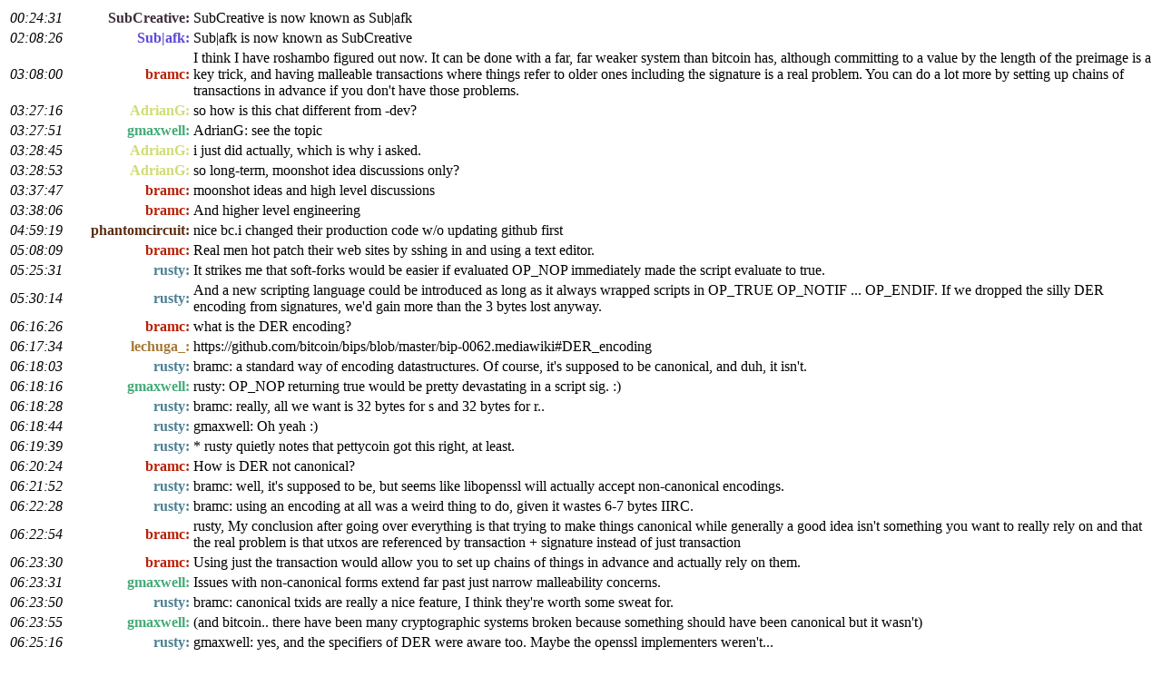

--- FILE ---
content_type: text/html
request_url: https://download.wpsoftware.net/bitcoin/wizards/2014-12-08.html
body_size: 33582
content:
<html><head><title>/store/home/irc-logger/logs/irc.freenode.net:6667/bitcoinwizards/2014-12-08.txt</title></head><body><table>
<tr><td><i>00:24:31</i></td><td style="text-align: right; font-weight: 600; color: #3c2d3a">SubCreative:</td><td>SubCreative is now known as Sub|afk</td></tr>
<tr><td><i>02:08:26</i></td><td style="text-align: right; font-weight: 600; color: #5c4ad9">Sub|afk:</td><td>Sub|afk is now known as SubCreative</td></tr>
<tr><td><i>03:08:00</i></td><td style="text-align: right; font-weight: 600; color: #b72108">bramc:</td><td>I think I have roshambo figured out now. It can be done with a far, far weaker system than bitcoin has, although committing to a value by the length of the preimage is a key trick, and having malleable transactions where things refer to older ones including the signature is a real problem. You can do a lot more by setting up chains of transactions in advance if you don't have those problems.</td></tr>
<tr><td><i>03:27:16</i></td><td style="text-align: right; font-weight: 600; color: #d0dc73">AdrianG:</td><td>so how is this chat different from -dev?</td></tr>
<tr><td><i>03:27:51</i></td><td style="text-align: right; font-weight: 600; color: #44ab77">gmaxwell:</td><td>AdrianG: see the topic</td></tr>
<tr><td><i>03:28:45</i></td><td style="text-align: right; font-weight: 600; color: #d0dc73">AdrianG:</td><td>i just did actually, which is why i asked.</td></tr>
<tr><td><i>03:28:53</i></td><td style="text-align: right; font-weight: 600; color: #d0dc73">AdrianG:</td><td>so long-term, moonshot idea discussions only?</td></tr>
<tr><td><i>03:37:47</i></td><td style="text-align: right; font-weight: 600; color: #b72108">bramc:</td><td>moonshot ideas and high level discussions</td></tr>
<tr><td><i>03:38:06</i></td><td style="text-align: right; font-weight: 600; color: #b72108">bramc:</td><td>And higher level engineering</td></tr>
<tr><td><i>04:59:19</i></td><td style="text-align: right; font-weight: 600; color: #5b2d12">phantomcircuit:</td><td>nice bc.i changed their production code w/o updating github first</td></tr>
<tr><td><i>05:08:09</i></td><td style="text-align: right; font-weight: 600; color: #b72108">bramc:</td><td>Real men hot patch their web sites by sshing in and using a text editor.</td></tr>
<tr><td><i>05:25:31</i></td><td style="text-align: right; font-weight: 600; color: #4d8092">rusty:</td><td>It strikes me that soft-forks would be easier if evaluated OP_NOP<n> immediately made the script evaluate to true.</td></tr>
<tr><td><i>05:30:14</i></td><td style="text-align: right; font-weight: 600; color: #4d8092">rusty:</td><td>And a new scripting language could be introduced as long as it always wrapped scripts in OP_TRUE OP_NOTIF ... OP_ENDIF.  If we dropped the silly DER encoding from signatures, we'd gain more than the 3 bytes lost anyway.</td></tr>
<tr><td><i>06:16:26</i></td><td style="text-align: right; font-weight: 600; color: #b72108">bramc:</td><td>what is the DER encoding?</td></tr>
<tr><td><i>06:17:34</i></td><td style="text-align: right; font-weight: 600; color: #a77834">lechuga_:</td><td>https://github.com/bitcoin/bips/blob/master/bip-0062.mediawiki#DER_encoding</td></tr>
<tr><td><i>06:18:03</i></td><td style="text-align: right; font-weight: 600; color: #4d8092">rusty:</td><td>bramc: a standard way of encoding datastructures.  Of course, it's supposed to be canonical, and duh, it isn't.</td></tr>
<tr><td><i>06:18:16</i></td><td style="text-align: right; font-weight: 600; color: #44ab77">gmaxwell:</td><td>rusty: OP_NOP<n> returning true would be pretty devastating in a script sig. :)</td></tr>
<tr><td><i>06:18:28</i></td><td style="text-align: right; font-weight: 600; color: #4d8092">rusty:</td><td>bramc: really, all we want is 32 bytes for s and 32 bytes for r..</td></tr>
<tr><td><i>06:18:44</i></td><td style="text-align: right; font-weight: 600; color: #4d8092">rusty:</td><td>gmaxwell: Oh yeah :)</td></tr>
<tr><td><i>06:19:39</i></td><td style="text-align: right; font-weight: 600; color: #4d8092">rusty:</td><td>* rusty quietly notes that pettycoin got this right, at least.</td></tr>
<tr><td><i>06:20:24</i></td><td style="text-align: right; font-weight: 600; color: #b72108">bramc:</td><td>How is DER not canonical?</td></tr>
<tr><td><i>06:21:52</i></td><td style="text-align: right; font-weight: 600; color: #4d8092">rusty:</td><td>bramc: well, it's supposed to be, but seems like libopenssl will actually accept non-canonical encodings.</td></tr>
<tr><td><i>06:22:28</i></td><td style="text-align: right; font-weight: 600; color: #4d8092">rusty:</td><td>bramc: using an encoding at all was a weird thing to do, given it wastes 6-7 bytes IIRC.</td></tr>
<tr><td><i>06:22:54</i></td><td style="text-align: right; font-weight: 600; color: #b72108">bramc:</td><td>rusty, My conclusion after going over everything is that trying to make things canonical while generally a good idea isn't something you want to really rely on and that the real problem is that utxos are referenced by transaction + signature instead of just transaction</td></tr>
<tr><td><i>06:23:30</i></td><td style="text-align: right; font-weight: 600; color: #b72108">bramc:</td><td>Using just the transaction would allow you to set up chains of things in advance and actually rely on them.</td></tr>
<tr><td><i>06:23:31</i></td><td style="text-align: right; font-weight: 600; color: #44ab77">gmaxwell:</td><td>Issues with non-canonical forms extend far past just narrow malleability concerns.</td></tr>
<tr><td><i>06:23:50</i></td><td style="text-align: right; font-weight: 600; color: #4d8092">rusty:</td><td>bramc: canonical txids are really a nice feature, I think they're worth some sweat for.</td></tr>
<tr><td><i>06:23:55</i></td><td style="text-align: right; font-weight: 600; color: #44ab77">gmaxwell:</td><td>(and bitcoin.. there have been many cryptographic systems broken because something should have been canonical but it wasn't)</td></tr>
<tr><td><i>06:25:16</i></td><td style="text-align: right; font-weight: 600; color: #4d8092">rusty:</td><td>gmaxwell: yes, and the specifiers of DER were aware too.  Maybe the openssl implementers weren't...</td></tr>
<tr><td><i>06:25:17</i></td><td style="text-align: right; font-weight: 600; color: #44ab77">gmaxwell:</td><td>Seperating the signature from the transaction ID is a favorite point of roconnor, or more general seperating out all the witness parts that show validity from the rest.</td></tr>
<tr><td><i>06:26:32</i></td><td style="text-align: right; font-weight: 600; color: #44ab77">gmaxwell:</td><td>rusty: it's not just openssl thats broken there. (I know openssl is a popular punching bag these days, and its well deserved, but it's by far not alone in this case)</td></tr>
<tr><td><i>06:28:11</i></td><td style="text-align: right; font-weight: 600; color: #44ab77">gmaxwell:</td><td>There are some reasons you can argue against leaving the signature out of the id, but they're pretty tortured. If that were done the p2p protocol would need a second ID for message relaying though.</td></tr>
<tr><td><i>06:29:30</i></td><td style="text-align: right; font-weight: 600; color: #b72108">bramc:</td><td>The effects on the p2p protocol wouldn't be too bad, peers would need to know to send signatures with certain things</td></tr>
<tr><td><i>06:29:45</i></td><td style="text-align: right; font-weight: 600; color: #44ab77">gmaxwell:</td><td>E.g. consider a transaction X which signs for 2 of 3 keys a,b,c.  A signatures with a,b or b,c or a,c are all equally valid. But they may have significant semantic and legal differences to the users of the system. Depending on how throughly the seperation is, the system may give no strong record of what signature was used, which may be undesirable.  As I said, tortured. :)</td></tr>
<tr><td><i>06:30:48</i></td><td style="text-align: right; font-weight: 600; color: #44ab77">gmaxwell:</td><td>bramc: It's not just "need to know to send", it's things like;  if you get tx A with a bad signature, you still need to request A again, but you don't want another copy with the same bad signature.</td></tr>
<tr><td><i>06:31:24</i></td><td style="text-align: right; font-weight: 600; color: #44ab77">gmaxwell:</td><td>So this could be resolved using a distinct ID for transport (e.g. over the whole thing) or transporting signatures and data seperately (2x inv data overhead), or presumably some other ways.. it's a bit of complexity at least.</td></tr>
<tr><td><i>06:31:48</i></td><td style="text-align: right; font-weight: 600; color: #b72108">bramc:</td><td>And I'm not arguing against canonicalism, just that it's very hard to enforce canonicalism, and it isn't something you want to rely on when you don't have to. I can tell you from experience that people reeeeeally like accepting malformed versions of things if they have an 'obvious' interpretation.</td></tr>
<tr><td><i>06:32:35</i></td><td style="text-align: right; font-weight: 600; color: #b72108">bramc:</td><td>gmaxwell, I worked out how to do roshambo with a minimal set of primitives, it's waaaay harder if you have to know your signatures before you can make dependent transactions</td></tr>
<tr><td><i>06:33:06</i></td><td style="text-align: right; font-weight: 600; color: #b72108">bramc:</td><td>If you have that feature then all you need is the ability to make something depend on a hash preimage of a certain length, and you encode your move in the length.</td></tr>
<tr><td><i>06:33:29</i></td><td style="text-align: right; font-weight: 600; color: #b72108">bramc:</td><td>Same as in the oakland lottery paper. I forget who explained that one to me, but the length encoding trick is a great idea.</td></tr>
<tr><td><i>06:35:09</i></td><td style="text-align: right; font-weight: 600; color: #b72108">bramc:</td><td>Maybe I should do a blog post on this. It's a fun puzzle and construction.</td></tr>
<tr><td><i>06:35:58</i></td><td style="text-align: right; font-weight: 600; color: #44ab77">gmaxwell:</td><td>Yes, people love accepting malformed things, and it's absolute doom in a consensus cryptosystem, since _all_ visible consensus behavior must be implemented exactly the same.. "uh, this is crap but I'll interpret it as something" generally means making all kind of twisty implementation details normative. Vs a strict check where you must implement exactly the same well specified strict check, and then you have a bunch of freedom in ...</td></tr>
<tr><td><i>06:36:05</i></td><td style="text-align: right; font-weight: 600; color: #44ab77">gmaxwell:</td><td>... your implementation, since it just has to be identical over inputs that past the strict check.</td></tr>
<tr><td><i>06:41:13</i></td><td style="text-align: right; font-weight: 600; color: #b72108">bramc:</td><td>Yes. The one thing you can count on is that everything agrees what digital signatures apply to, because that's definitional in getting the primitive right.</td></tr>
<tr><td><i>06:41:32</i></td><td style="text-align: right; font-weight: 600; color: #b72108">bramc:</td><td>Or at least you hope you can count on that. If someone implements that wrong, there is no hope for them.</td></tr>
<tr><td><i>06:42:45</i></td><td style="text-align: right; font-weight: 600; color: #b72108">bramc:</td><td>by 'fun puzzle and construction' I was referring to precommitting to roshambo, not canonicalizing encodings. Enforcing canonical encodings is universally horrible.</td></tr>
<tr><td><i>07:03:07</i></td><td style="text-align: right; font-weight: 600; color: #53e0eb">ubuntu_:</td><td>ubuntu_ is now known as aburan</td></tr>
<tr><td><i>08:45:14</i></td><td style="text-align: right; font-weight: 600; color: #cef60a">pigeons:</td><td>pigeons is now known as Guest5457</td></tr>
<tr><td><i>09:05:16</i></td><td style="text-align: right; font-weight: 600; color: #85a660">tepper.freenode.net:</td><td>topic is: This channel is not about short-term Bitcoin development | http://bitcoin.ninja/ | This channel is logged. | For logs and more information, visit http://bitcoin.ninja</td></tr>
<tr><td><i>09:05:16</i></td><td style="text-align: right; font-weight: 600; color: #85a660">tepper.freenode.net:</td><td>Users on #bitcoin-wizards: andy-logbot [\\\] CoinMuncher1 Guest5457 askmike wallet42 vmatekole Shiftos Burrito ahmed_ rusty koeppelmann paveljanik coiner copumpkin bitbumper gsdgdfs TheSeven jb55 gribble isis nuke1989 Dr-G2 bramc Luke-Jr dgenr8 jgarzik RoboTeddy ebfull tromp luny c0rw1n super3 andytoshi lechuga_ gues__ zwischenzug2 Starduster waxwing Emcy bobke btcdrak coutts CryptOprah artifexd Muis hguux_ michagogo kumavis Flyer9933 nickler go1111111 gavinandresen</td></tr>
<tr><td><i>09:05:16</i></td><td style="text-align: right; font-weight: 600; color: #85a660">tepper.freenode.net:</td><td>Users on #bitcoin-wizards: Graftec Hunger- v3Rve prepost NikolaiToryzin hashtag_ ryanxcharles PRab Aquent warptangent devrandom Fistful_of_Coins phantomcircuit wumpus heath koshii HM2 paperbot kefkius zibbo SubCreative maaku epscy OneFixt prodatalab lnovy EasyAt jaekwon_ Cory digitalmagus LarsLarsen Guest38445 coryfields iddo otoburb_ kinlo azariah4_ Guest6066 grandmaster HaltingState null_radix fenn shesek bosma tdlfbx iambernie mr_burdell adlai mkarrer nsh_ yoleaux</td></tr>
<tr><td><i>09:05:16</i></td><td style="text-align: right; font-weight: 600; color: #85a660">tepper.freenode.net:</td><td>Users on #bitcoin-wizards: btc__ Graet Logicwax pi07r Meeh starsoccer PaulCape_ DoctorBTC nsh mappum K1773R nanotube dansmith_btc kanzure spinza arowser1 Anduck Nightwolf hollandais berndj lclc_bnc s1w Eliel_ LaptopZZ sneak harrigan JonTitor sl01 Grishnakh sipa Alanius jbenet MRL-Relay fluffypony asoltys smooth amiller danneu catcow TD-Linux ryan-c roasbeef harrow warren BrainOverfl0w midnightmagic phedny huseby Iriez Keefe helo jaromil BigBitz espes [d__d] so gmaxwell</td></tr>
<tr><td><i>09:05:16</i></td><td style="text-align: right; font-weight: 600; color: #85a660">tepper.freenode.net:</td><td>Users on #bitcoin-wizards: cfields-away crescendo petertodd throughnothing Apocalyptic optimator_ Taek mmozeiko comboy poggy Krellan tromp_ bbrittain Dyaheon wizkid057 burcin @ChanServ BananaLotus livegnik gwillen AdrianG gazab a5m0 BlueMatt</td></tr>
<tr><td><i>09:37:51</i></td><td style="text-align: right; font-weight: 600; color: #510faa">lclc_bnc:</td><td>lclc_bnc is now known as lclc</td></tr>
<tr><td><i>09:50:35</i></td><td style="text-align: right; font-weight: 600; color: #5dfb2c">lclc:</td><td>lclc is now known as lclc_bnc</td></tr>
<tr><td><i>10:11:54</i></td><td style="text-align: right; font-weight: 600; color: #6ff077">starsoccer:</td><td>starsoccer is now known as Guest82724</td></tr>
<tr><td><i>10:12:22</i></td><td style="text-align: right; font-weight: 600; color: #2b0a35">Guest82724:</td><td>Guest82724 is now known as starsoccer</td></tr>
<tr><td><i>10:12:52</i></td><td style="text-align: right; font-weight: 600; color: #6ff077">starsoccer:</td><td>starsoccer is now known as Guest84994</td></tr>
<tr><td><i>10:16:49</i></td><td style="text-align: right; font-weight: 600; color: #e5080d">starsocceraway:</td><td>starsocceraway is now known as starsoccer</td></tr>
<tr><td><i>10:17:22</i></td><td style="text-align: right; font-weight: 600; color: #6ff077">starsoccer:</td><td>starsoccer is now known as Guest79334</td></tr>
<tr><td><i>10:26:40</i></td><td style="text-align: right; font-weight: 600; color: #f3ac65">michagogo:</td><td>bramc: s/a text editor/sed/</td></tr>
<tr><td><i>10:26:58</i></td><td style="text-align: right; font-weight: 600; color: #f3ac65">michagogo:</td><td>Er, actually</td></tr>
<tr><td><i>10:27:09</i></td><td style="text-align: right; font-weight: 600; color: #f3ac65">michagogo:</td><td>make that s/a text editor/dd/</td></tr>
<tr><td><i>12:04:57</i></td><td style="text-align: right; font-weight: 600; color: #775bcf">grandmaster:</td><td>grandmaster has left #bitcoin-wizards</td></tr>
<tr><td><i>13:41:57</i></td><td style="text-align: right; font-weight: 600; color: #b43c22">Guest5457:</td><td>Guest5457 is now known as pigeons</td></tr>
<tr><td><i>14:11:53</i></td><td style="text-align: right; font-weight: 600; color: #4742f5">jgarzik:</td><td>jgarzik is now known as jgarzik_</td></tr>
<tr><td><i>14:31:09</i></td><td style="text-align: right; font-weight: 600; color: #963e06">Soze49:</td><td>Hi, I'm new to bitcoin, and I was wondering the status of the multi peer conection for syncronizing blocks, is there any discussion about it ? I want to contribute with full nodes in Argentina, but I notice that first timers consume a lot of bandwidth and right now limiting the bandwidth will punish the 'first timer' and probably chase him away.</td></tr>
<tr><td><i>14:32:22</i></td><td style="text-align: right; font-weight: 600; color: #35edb6">MRL-Relay:</td><td>[fluffypony] headers first is probably a good starting point, Soze49</td></tr>
<tr><td><i>14:32:51</i></td><td style="text-align: right; font-weight: 600; color: #35edb6">MRL-Relay:</td><td>[fluffypony] https://bitcoinfoundation.org/2013/10/core-development-update-5/</td></tr>
<tr><td><i>14:33:24</i></td><td style="text-align: right; font-weight: 600; color: #e61485">sipa:</td><td>Soze49: #bitcoin-dev</td></tr>
<tr><td><i>14:37:31</i></td><td style="text-align: right; font-weight: 600; color: #963e06">Soze49:</td><td>moving to bitcoin-dev thanks</td></tr>
<tr><td><i>15:06:57</i></td><td style="text-align: right; font-weight: 600; color: #27ef28">gavinandresen:</td><td>I’m 98% sure DER encoding IS canonical. The problem is OpenSSL accepts the looser BER encoding (why there is a BER encoding in the first place, I dunno, probably some committee compromise way back when)</td></tr>
<tr><td><i>15:35:21</i></td><td style="text-align: right; font-weight: 600; color: #a35d75">wumpus:</td><td>BER was the original encoding for ASN.1, DER came later and is the canonicalized form of BER with most of the wiggling room removed, meant for encoding certificates, keys and such. Accepting BER for those purposes sounds like a mistake though...</td></tr>
<tr><td><i>15:38:00</i></td><td style="text-align: right; font-weight: 600; color: #e61485">sipa:</td><td>DER should have 0 wiggle room; for every piece of data it specifies exactly one encoding</td></tr>
<tr><td><i>15:38:09</i></td><td style="text-align: right; font-weight: 600; color: #e61485">sipa:</td><td>but indeed, OpenSSL accepts BER</td></tr>
<tr><td><i>16:09:39</i></td><td style="text-align: right; font-weight: 600; color: #2ee4c0">zooko`:</td><td>zooko` is now known as zooko</td></tr>
<tr><td><i>16:47:40</i></td><td style="text-align: right; font-weight: 600; color: #18043b">tromp_:</td><td>which is preferable: A) 2KB header and pow verification in time X, or B) 1KB header and pow verification time 8X ?</td></tr>
<tr><td><i>16:48:04</i></td><td style="text-align: right; font-weight: 600; color: #18043b">tromp_:</td><td>(for a prospective nonoutsourceable pow)</td></tr>
<tr><td><i>16:48:26</i></td><td style="text-align: right; font-weight: 600; color: #620276">fluffypony:</td><td>what's the use-case for more header space?</td></tr>
<tr><td><i>16:48:31</i></td><td style="text-align: right; font-weight: 600; color: #44ab77">gmaxwell:</td><td>usually bandwidth is more constrained than computation... but is this a decision that could be decide on a point to point basis?</td></tr>
<tr><td><i>16:48:52</i></td><td style="text-align: right; font-weight: 600; color: #44ab77">gmaxwell:</td><td>Being able to choose based on what your own actual capabilities are is best.</td></tr>
<tr><td><i>16:49:15</i></td><td style="text-align: right; font-weight: 600; color: #18043b">tromp_:</td><td>yes, it could easily be a dynamic choice</td></tr>
<tr><td><i>16:49:54</i></td><td style="text-align: right; font-weight: 600; color: #18043b">tromp_:</td><td>but fixed once a block is computed</td></tr>
<tr><td><i>16:50:51</i></td><td style="text-align: right; font-weight: 600; color: #44ab77">gmaxwell:</td><td>you can't commit to both and chose on the fly?</td></tr>
<tr><td><i>16:51:23</i></td><td style="text-align: right; font-weight: 600; color: #18043b">tromp_:</td><td>no, they are different pow instances</td></tr>
<tr><td><i>16:51:56</i></td><td style="text-align: right; font-weight: 600; color: #18043b">tromp_:</td><td>X is about 500 sha256</td></tr>
<tr><td><i>16:53:44</i></td><td style="text-align: right; font-weight: 600; color: #18043b">tromp_:</td><td>it's nice that in making pow nonoutsourceable, the large proof size of cuckoo becomes a total non-issue</td></tr>
<tr><td><i>17:35:14</i></td><td style="text-align: right; font-weight: 600; color: #6d0e55">kanzure:</td><td>"if I go into a coma and wake up 50 years from now, and I look around me and see all the various blockchains, then the one I choose is the one with the largest sum of work done across the blocks, not necessarily the longest, right?"</td></tr>
<tr><td><i>17:36:20</i></td><td style="text-align: right; font-weight: 600; color: #18043b">tromp_:</td><td>yes, it's trivial to creat very long low diff chains</td></tr>
<tr><td><i>17:36:39</i></td><td style="text-align: right; font-weight: 600; color: #7c424e">HM2:</td><td>except you don't know if that work is equal</td></tr>
<tr><td><i>17:37:02</i></td><td style="text-align: right; font-weight: 600; color: #7c424e">HM2:</td><td>you could arrive on day N where a new supercomputer had been invented on day N-1</td></tr>
<tr><td><i>17:37:19</i></td><td style="text-align: right; font-weight: 600; color: #7c424e">HM2:</td><td>so you would want to look at a graph of difficulty over time as well</td></tr>
<tr><td><i>17:37:29</i></td><td style="text-align: right; font-weight: 600; color: #7c424e">HM2:</td><td>right?</td></tr>
<tr><td><i>17:37:31</i></td><td style="text-align: right; font-weight: 600; color: #6d0e55">kanzure:</td><td>i think it is supposed to be highest total-work chain</td></tr>
<tr><td><i>17:38:42</i></td><td style="text-align: right; font-weight: 600; color: #44ab77">gmaxwell:</td><td>It's the highest total work chain. Talking about 'longest' is a simplification that is equal when you're not yet considering difficulty changes.</td></tr>
<tr><td><i>17:55:39</i></td><td style="text-align: right; font-weight: 600; color: #5b2d12">phantomcircuit:</td><td>sooo</td></tr>
<tr><td><i>17:55:51</i></td><td style="text-align: right; font-weight: 600; color: #5b2d12">phantomcircuit:</td><td>someones offering me $10 for my trolltalk account</td></tr>
<tr><td><i>17:56:01</i></td><td style="text-align: right; font-weight: 600; color: #5b2d12">phantomcircuit:</td><td>er wrong channel</td></tr>
<tr><td><i>18:14:07</i></td><td style="text-align: right; font-weight: 600; color: #25234c">stonecoldpat:</td><td>ill offer some dust change for it</td></tr>
<tr><td><i>18:15:56</i></td><td style="text-align: right; font-weight: 600; color: #25234c">stonecoldpat:</td><td>HM2: difficult changes over time wouldnt matter really, it would have to be the total-work chain, as the N-1 computer could simply produce the 'difficulty changes over time' chain, perhaps even mimicing the timestamps</td></tr>
<tr><td><i>18:31:50</i></td><td style="text-align: right; font-weight: 600; color: #7c424e">HM2:</td><td>question, has the difficulty ever gone down in response to a drop off in hashing power?</td></tr>
<tr><td><i>18:32:06</i></td><td style="text-align: right; font-weight: 600; color: #7c424e">HM2:</td><td>or can that not happen?</td></tr>
<tr><td><i>18:33:57</i></td><td style="text-align: right; font-weight: 600; color: #18043b">tromp_:</td><td>it just did</td></tr>
<tr><td><i>18:34:20</i></td><td style="text-align: right; font-weight: 600; color: #18043b">tromp_:</td><td>https://bitcoinwisdom.com/bitcoin/difficulty</td></tr>
<tr><td><i>18:34:29</i></td><td style="text-align: right; font-weight: 600; color: #620276">fluffypony:</td><td>HM2: https://www.cryptocoinsnews.com/bitcoin-mining-difficulty-decreases-first-time-almost-two-years/</td></tr>
<tr><td><i>18:35:16</i></td><td style="text-align: right; font-weight: 600; color: #7c424e">HM2:</td><td>hmm, odd</td></tr>
<tr><td><i>18:35:19</i></td><td style="text-align: right; font-weight: 600; color: #18043b">tromp_:</td><td>we passed peak hash :)</td></tr>
<tr><td><i>18:50:37</i></td><td style="text-align: right; font-weight: 600; color: #6d0e55">kanzure:</td><td>another thing that would be useful is if you could make a transaction that is only valid as long as some other txid does not exist in the blockchain</td></tr>
<tr><td><i>18:50:50</i></td><td style="text-align: right; font-weight: 600; color: #6d0e55">kanzure:</td><td>oh wait, i don't mean txid. hmm.</td></tr>
<tr><td><i>18:53:16</i></td><td style="text-align: right; font-weight: 600; color: #44ab77">gmaxwell:</td><td>kanzure: that fundimentally changes the verification complexity.</td></tr>
<tr><td><i>18:53:43</i></td><td style="text-align: right; font-weight: 600; color: #6d0e55">kanzure:</td><td>sure does. probably to an unreasonable degree.</td></tr>
<tr><td><i>18:58:55</i></td><td style="text-align: right; font-weight: 600; color: #94222f">cfields-away:</td><td>cfields-away is now known as cfields</td></tr>
<tr><td><i>19:00:22</i></td><td style="text-align: right; font-weight: 600; color: #4742f5">jgarzik:</td><td>in theory that is what happens today with 0conf tx + double-spend</td></tr>
<tr><td><i>19:00:48</i></td><td style="text-align: right; font-weight: 600; color: #4742f5">jgarzik:</td><td>TX'A is valid until TX'B comes along and supersedes.  See also replace-by-fee.</td></tr>
<tr><td><i>19:01:39</i></td><td style="text-align: right; font-weight: 600; color: #6d0e55">kanzure:</td><td>i should have been more specific, i meant "where any other transaction can invalidate another transaction (or be mutually incompatible) without requiring the same outputs to be spent"</td></tr>
<tr><td><i>19:02:03</i></td><td style="text-align: right; font-weight: 600; color: #6d0e55">kanzure:</td><td>i believe that gmaxwell predicted this was the interpretation i intended</td></tr>
<tr><td><i>19:05:16</i></td><td style="text-align: right; font-weight: 600; color: #2d7b72">Emcy:</td><td>did it really take that long for the mining market to react to lowering coin value</td></tr>
<tr><td><i>19:05:39</i></td><td style="text-align: right; font-weight: 600; color: #2d7b72">Emcy:</td><td>or was anotehr factor at play. huge lead time on hardware orders maybe</td></tr>
<tr><td><i>19:06:22</i></td><td style="text-align: right; font-weight: 600; color: #6d0e55">kanzure:</td><td>it goes back to my suggestion (which turned out to be a slightly more nuanced variation of gmaxwell's prior idea regarding "transaction block commitments") to figure out an opcode for making a transaction only valid as ong as some specific blockhash is in the blockchain (and "valid only as long as these other outputs have been spent, without respending the same outputs" is a similar concept in the same family)</td></tr>
<tr><td><i>19:06:36</i></td><td style="text-align: right; font-weight: 600; color: #6d0e55">kanzure:</td><td>*as long as some</td></tr>
<tr><td><i>19:10:22</i></td><td style="text-align: right; font-weight: 600; color: #d0dc73">AdrianG:</td><td>is there a bitcoin-specific irc network?</td></tr>
<tr><td><i>19:21:11</i></td><td style="text-align: right; font-weight: 600; color: #2d7b72">Emcy:</td><td>i hope not</td></tr>
<tr><td><i>19:21:30</i></td><td style="text-align: right; font-weight: 600; color: #2d7b72">Emcy:</td><td>probably get owned on login</td></tr>
<tr><td><i>19:23:19</i></td><td style="text-align: right; font-weight: 600; color: #5b2d12">phantomcircuit:</td><td>Emcy, wouldn't be any worse than freenode</td></tr>
<tr><td><i>19:24:24</i></td><td style="text-align: right; font-weight: 600; color: #620276">fluffypony:</td><td>hah hah</td></tr>
<tr><td><i>19:28:33</i></td><td style="text-align: right; font-weight: 600; color: #16e901">jgarzik_:</td><td>jgarzik_ is now known as jgarzik</td></tr>
<tr><td><i>20:39:22</i></td><td style="text-align: right; font-weight: 600; color: #6d0e55">kanzure:</td><td>could there be a p2sh scriptpubkey that places an additional constraint (besides signatures) on which scriptpubkeys are used in future outputs?</td></tr>
<tr><td><i>20:41:25</i></td><td style="text-align: right; font-weight: 600; color: #44ab77">gmaxwell:</td><td>kanzure: https://bitcointalk.org/index.php?topic=278122.0</td></tr>
<tr><td><i>20:44:49</i></td><td style="text-align: right; font-weight: 600; color: #33299b">hearn:</td><td>hearn has left #bitcoin-wizards</td></tr>
<tr><td><i>20:59:39</i></td><td style="text-align: right; font-weight: 600; color: #6d0e55">kanzure:</td><td>looks like some new opcodes might be required for that?</td></tr>
<tr><td><i>21:02:25</i></td><td style="text-align: right; font-weight: 600; color: #44ab77">gmaxwell:</td><td>the thread points out that it has a lot of unintended consequence potential that is kinda ugly. (there are positive uses, but its easy to accidentaly enable negative ones without making positive uses pratical)</td></tr>
<tr><td><i>21:04:21</i></td><td style="text-align: right; font-weight: 600; color: #6d0e55">kanzure:</td><td>someone proposed 1-of-2 multisig but with restricted covenants on where anyone can spend to... but this doesn't work unless you're willing to lock everything forever.</td></tr>
<tr><td><i>21:05:02</i></td><td style="text-align: right; font-weight: 600; color: #6d0e55">kanzure:</td><td>ah maybe it should be more like 1-of-2 multisig where 2 is required to skip the covenant</td></tr>
<tr><td><i>21:07:20</i></td><td style="text-align: right; font-weight: 600; color: #6d0e55">kanzure:</td><td>recursive covenant sounds a little strange though. hm.</td></tr>
<tr><td><i>21:12:24</i></td><td style="text-align: right; font-weight: 600; color: #44ab77">gmaxwell:</td><td>It's really easy to introduce them accidentally, we'd basically have them in bitcoin already if substr and friends were enabled and if you didn't have to have the input txhash under your signature.</td></tr>
<tr><td><i>21:13:26</i></td><td style="text-align: right; font-weight: 600; color: #33299b">hearn:</td><td>there are potentially some helpful use cases. consider giving a child pocket money that they can only spend at a subset of merchants. once they receive the money, those merchants can unlock the covenant and get fully relaxed coins again. you could do it at the wallet ui level but it's not quite as solid.</td></tr>
<tr><td><i>21:15:03</i></td><td style="text-align: right; font-weight: 600; color: #6d0e55">kanzure:</td><td>one use case that came up was something about collateral and only being able to transfer to certain bip32-style derived keys (from a certain root key) unless both parties were signing</td></tr>
<tr><td><i>21:42:32</i></td><td style="text-align: right; font-weight: 600; color: #44ab77">gmaxwell:</td><td>kanzure: keep in mind that testable "bip32-style derived keys" mean they effectively share the same private key.</td></tr>
<tr><td><i>21:43:26</i></td><td style="text-align: right; font-weight: 600; color: #6d0e55">kanzure:</td><td>well, i was pretending that Luke-Jr's email about p2sh bip32 stuff was figured out, but i didn't make that explicit, so fair enough :)</td></tr>
<tr><td><i>21:43:46</i></td><td style="text-align: right; font-weight: 600; color: #6d0e55">kanzure:</td><td>let's play a game of 20 hidden assumptions</td></tr>
<tr><td><i>21:48:46</i></td><td style="text-align: right; font-weight: 600; color: #44ab77">gmaxwell:</td><td>I don't follow that.  I think you're actually thinking something is possible that isn't.  Say you have some addresses A, B, C  which are verrifyably derrived from master pubkey Q.  If you happen to be able to verify that fact, as you would need to be to make use of it in a covenant,  and you know the private key behind any of A, B, C, or Q ... then you also know the private key for all the others</td></tr>
<tr><td><i>21:48:52</i></td><td style="text-align: right; font-weight: 600; color: #44ab77">gmaxwell:</td><td>.</td></tr>
<tr><td><i>21:49:41</i></td><td style="text-align: right; font-weight: 600; color: #44ab77">gmaxwell:</td><td>Maybe instead you just mean to a predefined set of addresses, ignoring bip32-derrived-etc-ness?</td></tr>
<tr><td><i>21:59:51</i></td><td style="text-align: right; font-weight: 600; color: #6d0e55">kanzure:</td><td>oh you mean "there is no way to distinguish between any separate use of those child keys", which is correct</td></tr>
<tr><td><i>22:00:07</i></td><td style="text-align: right; font-weight: 600; color: #6d0e55">kanzure:</td><td>s/which is correct/which i agree is correct</td></tr>
<tr><td><i>22:02:09</i></td><td style="text-align: right; font-weight: 600; color: #6d0e55">kanzure:</td><td>as for the email that i was thinking of,</td></tr>
<tr><td><i>22:02:19</i></td><td style="text-align: right; font-weight: 600; color: #6d0e55">kanzure:</td><td>http://sourceforge.net/p/bitcoin/mailman/message/33111591/ ("serialised p2sh hd chains")</td></tr>
<tr><td><i>22:02:56</i></td><td style="text-align: right; font-weight: 600; color: #6d0e55">kanzure:</td><td>as for the quip about 20 questions, i was mocking my poor record for (not) clearly specifying all assumptions</td></tr>
<tr><td><i>23:13:46</i></td><td style="text-align: right; font-weight: 600; color: #79417f">cbeams_:</td><td>cbeams_ is now known as cbeams</td></tr>
<tr><td><i>23:56:52</i></td><td style="text-align: right; font-weight: 600; color: #23fa04">belcher_:</td><td>belcher_ is now known as belcher</td></tr>
</table></body></html>
